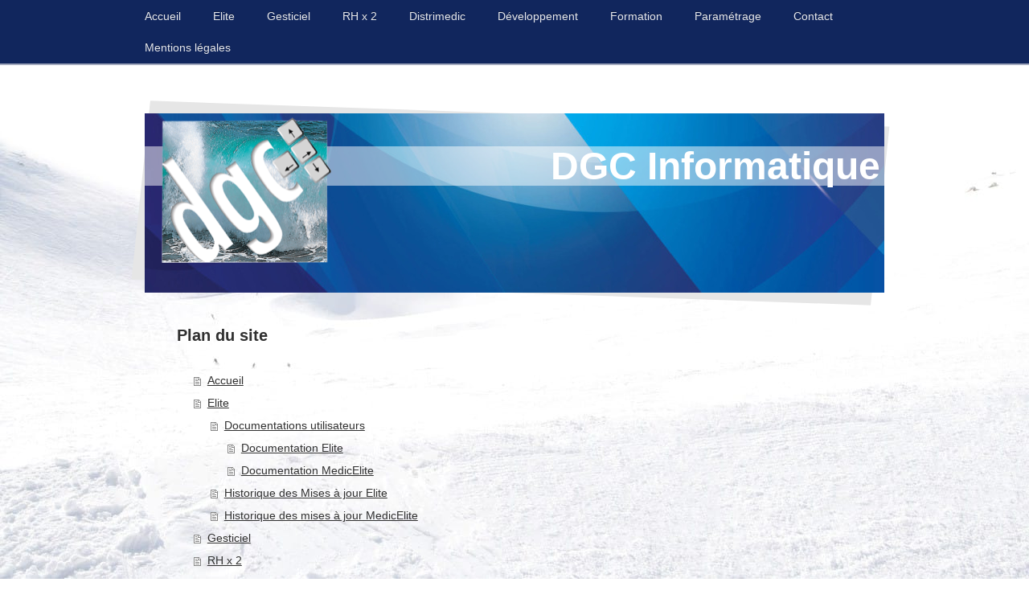

--- FILE ---
content_type: text/html; charset=UTF-8
request_url: https://www.dgcinfo.fr/sitemap/
body_size: 5417
content:
<!DOCTYPE html>
<html lang="fr"  ><head prefix="og: http://ogp.me/ns# fb: http://ogp.me/ns/fb# business: http://ogp.me/ns/business#">
    <meta http-equiv="Content-Type" content="text/html; charset=utf-8"/>
    <meta name="generator" content="IONOS MyWebsite"/>
        
    <link rel="dns-prefetch" href="//cdn.website-start.de/"/>
    <link rel="dns-prefetch" href="//119.mod.mywebsite-editor.com"/>
    <link rel="dns-prefetch" href="https://119.sb.mywebsite-editor.com/"/>
    <link rel="shortcut icon" href="//cdn.website-start.de/favicon.ico"/>
        <title>DGC Informatique</title>
    <style type="text/css">@media screen and (max-device-width: 1024px) {.diyw a.switchViewWeb {display: inline !important;}}</style>
    <style type="text/css">@media screen and (min-device-width: 1024px) {
            .mediumScreenDisabled { display:block }
            .smallScreenDisabled { display:block }
        }
        @media screen and (max-device-width: 1024px) { .mediumScreenDisabled { display:none } }
        @media screen and (max-device-width: 568px) { .smallScreenDisabled { display:none } }
                @media screen and (min-width: 1024px) {
            .mobilepreview .mediumScreenDisabled { display:block }
            .mobilepreview .smallScreenDisabled { display:block }
        }
        @media screen and (max-width: 1024px) { .mobilepreview .mediumScreenDisabled { display:none } }
        @media screen and (max-width: 568px) { .mobilepreview .smallScreenDisabled { display:none } }</style>
    <meta name="viewport" content="width=device-width, initial-scale=1, maximum-scale=1, minimal-ui"/>

<meta name="format-detection" content="telephone=no"/>
        <meta name="keywords" content="Offre, Compétence, Conseil"/>
            <meta name="description" content="Bienvenue sur le site de DGC Informatique, Cagnes sur Mer"/>
            <meta name="robots" content="index,follow"/>
        <link href="//cdn.website-start.de/templates/2069/style.css?1763478093678" rel="stylesheet" type="text/css"/>
    <link href="https://www.dgcinfo.fr/s/style/theming.css?1720090943" rel="stylesheet" type="text/css"/>
    <link href="//cdn.website-start.de/app/cdn/min/group/web.css?1763478093678" rel="stylesheet" type="text/css"/>
<link href="//cdn.website-start.de/mod/common/files/generated/modules-main.css" rel="stylesheet" type="text/css"/>
    <link href="//cdn.website-start.de/app/cdn/min/group/mobilenavigation.css?1763478093678" rel="stylesheet" type="text/css"/>
    <link href="https://119.sb.mywebsite-editor.com/app/logstate2-css.php?site=169332299&amp;t=1768557871" rel="stylesheet" type="text/css"/>

<script type="text/javascript">
    /* <![CDATA[ */
var stagingMode = '';
    /* ]]> */
</script>
<script src="https://119.sb.mywebsite-editor.com/app/logstate-js.php?site=169332299&amp;t=1768557871"></script>

    <link href="//cdn.website-start.de/templates/2069/print.css?1763478093678" rel="stylesheet" media="print" type="text/css"/>
    <script type="text/javascript">
    /* <![CDATA[ */
    var systemurl = 'https://119.sb.mywebsite-editor.com/';
    var webPath = '/';
    var proxyName = '';
    var webServerName = 'www.dgcinfo.fr';
    var sslServerUrl = 'https://www.dgcinfo.fr';
    var nonSslServerUrl = 'http://www.dgcinfo.fr';
    var webserverProtocol = 'http://';
    var nghScriptsUrlPrefix = '//119.mod.mywebsite-editor.com';
    var sessionNamespace = 'DIY_SB';
    var jimdoData = {
        cdnUrl:  '//cdn.website-start.de/',
        messages: {
            lightBox: {
    image : 'Image',
    of: 'sur'
}

        },
        isTrial: 0,
        pageId: 7    };
    var script_basisID = "169332299";

    diy = window.diy || {};
    diy.web = diy.web || {};

        diy.web.jsBaseUrl = "//cdn.website-start.de/s/build/";

    diy.context = diy.context || {};
    diy.context.type = diy.context.type || 'web';
    /* ]]> */
</script>

<script type="text/javascript" src="//cdn.website-start.de/app/cdn/min/group/web.js?1763478093678" crossorigin="anonymous"></script><script type="text/javascript" src="//cdn.website-start.de/s/build/web.bundle.js?1763478093678" crossorigin="anonymous"></script><script type="text/javascript" src="//cdn.website-start.de/app/cdn/min/group/mobilenavigation.js?1763478093678" crossorigin="anonymous"></script><script src="//cdn.website-start.de/mod/common/files/generated/modules-main-fr_FR.js" type="text/javascript"></script>
<script type="text/javascript" src="https://cdn.website-start.de/proxy/apps/static/resource/dependencies/"></script><script type="text/javascript">
                    if (typeof require !== 'undefined') {
                        require.config({
                            waitSeconds : 10,
                            baseUrl : 'https://cdn.website-start.de/proxy/apps/static/js/'
                        });
                    }
                </script><script type="text/javascript" src="//cdn.website-start.de/app/cdn/min/group/pfcsupport.js?1763478093678" crossorigin="anonymous"></script>    <meta property="og:type" content="business.business"/>
    <meta property="og:url" content="https://www.dgcinfo.fr/"/>
    <meta property="og:title" content="DGC Informatique"/>
            <meta property="og:description" content="Bienvenue sur le site de DGC Informatique, Cagnes sur Mer"/>
                <meta property="og:image" content="https://www.dgcinfo.fr/s/misc/logo.png?t=1764653778"/>
        <meta property="business:contact_data:country_name" content="France"/>
    
    <meta property="business:contact_data:locality" content="Cagnes sur Mer"/>
    
    <meta property="business:contact_data:email" content="dominique.geniaux@wanadoo.fr"/>
    <meta property="business:contact_data:postal_code" content="06800"/>
    <meta property="business:contact_data:phone_number" content=" +33 660 16 1297"/>
    
    
</head>


<body class="body diyBgActive  cc-pagemode-sitemap diyfeNoSidebar diy-market-fr_FR" data-pageid="49528" id="page-49528">
    
    <div class="diyw">
        <div class="diyweb diywebClark">
		<div class="diyfeMobileNav">
		
<nav id="diyfeMobileNav" class="diyfeCA diyfeCA2" role="navigation">
    <a title="Ouvrir/fermer la navigation">Ouvrir/fermer la navigation</a>
    <ul class="mainNav1"><li class=" hasSubNavigation"><a data-page-id="49528" href="https://www.dgcinfo.fr/" class=" level_1"><span>Accueil</span></a></li><li class=" hasSubNavigation"><a data-page-id="184158" href="https://www.dgcinfo.fr/elite/" class=" level_1"><span>Elite</span></a><span class="diyfeDropDownSubOpener">&nbsp;</span><div class="diyfeDropDownSubList diyfeCA diyfeCA3"><ul class="mainNav2"><li class=" hasSubNavigation"><a data-page-id="184159" href="https://www.dgcinfo.fr/elite/documentations-utilisateurs/" class=" level_2"><span>Documentations utilisateurs</span></a><span class="diyfeDropDownSubOpener">&nbsp;</span><div class="diyfeDropDownSubList diyfeCA diyfeCA3"><ul class="mainNav3"><li class=" hasSubNavigation"><a data-page-id="312812" href="https://www.dgcinfo.fr/elite/documentations-utilisateurs/documentation-elite/" class=" level_3"><span>Documentation Elite</span></a></li><li class=" hasSubNavigation"><a data-page-id="312813" href="https://www.dgcinfo.fr/elite/documentations-utilisateurs/documentation-medicelite/" class=" level_3"><span>Documentation MedicElite</span></a></li></ul></div></li><li class=" hasSubNavigation"><a data-page-id="302981" href="https://www.dgcinfo.fr/elite/historique-des-mises-à-jour-elite/" class=" level_2"><span>Historique des Mises à jour Elite</span></a></li><li class=" hasSubNavigation"><a data-page-id="302982" href="https://www.dgcinfo.fr/elite/historique-des-mises-à-jour-medicelite/" class=" level_2"><span>Historique des mises à jour MedicElite</span></a></li></ul></div></li><li class=" hasSubNavigation"><a data-page-id="184161" href="https://www.dgcinfo.fr/gesticiel/" class=" level_1"><span>Gesticiel</span></a></li><li class=" hasSubNavigation"><a data-page-id="184162" href="https://www.dgcinfo.fr/rh-x-2/" class=" level_1"><span>RH x 2</span></a></li><li class=" hasSubNavigation"><a data-page-id="184163" href="https://www.dgcinfo.fr/distrimedic/" class=" level_1"><span>Distrimedic</span></a></li><li class=" hasSubNavigation"><a data-page-id="184164" href="https://www.dgcinfo.fr/développement/" class=" level_1"><span>Développement</span></a></li><li class=" hasSubNavigation"><a data-page-id="184165" href="https://www.dgcinfo.fr/formation/" class=" level_1"><span>Formation</span></a></li><li class=" hasSubNavigation"><a data-page-id="184166" href="https://www.dgcinfo.fr/paramétrage/" class=" level_1"><span>Paramétrage</span></a></li><li class=" hasSubNavigation"><a data-page-id="49531" href="https://www.dgcinfo.fr/contact/" class=" level_1"><span>Contact</span></a></li><li class=" hasSubNavigation"><a data-page-id="49532" href="https://www.dgcinfo.fr/mentions-légales/" class=" level_1"><span>Mentions légales</span></a></li></ul></nav>
	</div>
	<div class="diywebNav diywebNavMain diywebNav1 diywebNavHorizontal">
		<div class="diywebLiveArea">
			<div class="diywebMainGutter">
				<div class="diyfeGE diyfeCA diyfeCA2">
					<div class="diywebGutter">
						<div class="webnavigation"><ul id="mainNav1" class="mainNav1"><li class="navTopItemGroup_1"><a data-page-id="49528" href="https://www.dgcinfo.fr/" class="level_1"><span>Accueil</span></a></li><li class="navTopItemGroup_2"><a data-page-id="184158" href="https://www.dgcinfo.fr/elite/" class="level_1"><span>Elite</span></a></li><li class="navTopItemGroup_3"><a data-page-id="184161" href="https://www.dgcinfo.fr/gesticiel/" class="level_1"><span>Gesticiel</span></a></li><li class="navTopItemGroup_4"><a data-page-id="184162" href="https://www.dgcinfo.fr/rh-x-2/" class="level_1"><span>RH x 2</span></a></li><li class="navTopItemGroup_5"><a data-page-id="184163" href="https://www.dgcinfo.fr/distrimedic/" class="level_1"><span>Distrimedic</span></a></li><li class="navTopItemGroup_6"><a data-page-id="184164" href="https://www.dgcinfo.fr/développement/" class="level_1"><span>Développement</span></a></li><li class="navTopItemGroup_7"><a data-page-id="184165" href="https://www.dgcinfo.fr/formation/" class="level_1"><span>Formation</span></a></li><li class="navTopItemGroup_8"><a data-page-id="184166" href="https://www.dgcinfo.fr/paramétrage/" class="level_1"><span>Paramétrage</span></a></li><li class="navTopItemGroup_9"><a data-page-id="49531" href="https://www.dgcinfo.fr/contact/" class="level_1"><span>Contact</span></a></li><li class="navTopItemGroup_10"><a data-page-id="49532" href="https://www.dgcinfo.fr/mentions-légales/" class="level_1"><span>Mentions légales</span></a></li></ul></div>
					</div>
				</div>
			</div>
		</div>
	</div>
	<div class="diywebEmotionHeader">
		<div class="diywebLiveArea">
			<div class="diywebMainGutter">
				<div class="diyfeGE">
					<div class="diywebGutter">
						
<style type="text/css" media="all">
.diyw div#emotion-header {
        max-width: 920px;
        max-height: 223px;
        }

.diyw div#emotion-header-title-bg {
    left: 0%;
    top: 20%;
    width: 100%;
    height: 22%;

    background-color: #FFFFFF;
    opacity: 0.50;
    filter: alpha(opacity = 50);
    }
.diyw img#emotion-header-logo {
    left: 2.32%;
    top: 1.90%;
    background: transparent;
            width: 22.93%;
        height: 81.17%;
                border: none;
        padding: 0px;
        }

.diyw div#emotion-header strong#emotion-header-title {
    left: 12%;
    top: 20%;
    color: #ffffff;
        font: normal bold 48px/120% 'Arial Black', Gadget, sans-serif;
}

.diyw div#emotion-no-bg-container{
    max-height: 223px;
}

.diyw div#emotion-no-bg-container .emotion-no-bg-height {
    margin-top: 24.24%;
}
</style>
<div id="emotion-header" data-action="loadView" data-params="active" data-imagescount="1">
            <img src="https://www.dgcinfo.fr/s/img/emotionheader.jpg?1580328569.920px.223px" id="emotion-header-img" alt=""/>
            
        <div id="ehSlideshowPlaceholder">
            <div id="ehSlideShow">
                <div class="slide-container">
                                        <div style="background-color: #">
                            <img src="https://www.dgcinfo.fr/s/img/emotionheader.jpg?1580328569.920px.223px" alt=""/>
                        </div>
                                    </div>
            </div>
        </div>


        <script type="text/javascript">
        //<![CDATA[
                diy.module.emotionHeader.slideShow.init({ slides: [{"url":"https:\/\/www.dgcinfo.fr\/s\/img\/emotionheader.jpg?1580328569.920px.223px","image_alt":"","bgColor":"#"}] });
        //]]>
        </script>

    
                        <a href="https://www.dgcinfo.fr/">
        
                    <img id="emotion-header-logo" src="https://www.dgcinfo.fr/s/misc/logo.png?t=1764653778" alt=""/>
        
                    </a>
            
                  	<div id="emotion-header-title-bg"></div>
    
            <strong id="emotion-header-title" style="text-align: right">DGC Informatique</strong>
                    <div class="notranslate">
                <svg xmlns="http://www.w3.org/2000/svg" version="1.1" id="emotion-header-title-svg" viewBox="0 0 920 223" preserveAspectRatio="xMinYMin meet"><text style="font-family:'Arial Black', Gadget, sans-serif;font-size:48px;font-style:normal;font-weight:bold;fill:#ffffff;line-height:1.2em;"><tspan x="100%" style="text-anchor: end" dy="0.95em">DGC Informatique</tspan></text></svg>
            </div>
            
    
    <script type="text/javascript">
    //<![CDATA[
    (function ($) {
        function enableSvgTitle() {
                        var titleSvg = $('svg#emotion-header-title-svg'),
                titleHtml = $('#emotion-header-title'),
                emoWidthAbs = 920,
                emoHeightAbs = 223,
                offsetParent,
                titlePosition,
                svgBoxWidth,
                svgBoxHeight;

                        if (titleSvg.length && titleHtml.length) {
                offsetParent = titleHtml.offsetParent();
                titlePosition = titleHtml.position();
                svgBoxWidth = titleHtml.width();
                svgBoxHeight = titleHtml.height();

                                titleSvg.get(0).setAttribute('viewBox', '0 0 ' + svgBoxWidth + ' ' + svgBoxHeight);
                titleSvg.css({
                   left: Math.roundTo(100 * titlePosition.left / offsetParent.width(), 3) + '%',
                   top: Math.roundTo(100 * titlePosition.top / offsetParent.height(), 3) + '%',
                   width: Math.roundTo(100 * svgBoxWidth / emoWidthAbs, 3) + '%',
                   height: Math.roundTo(100 * svgBoxHeight / emoHeightAbs, 3) + '%'
                });

                titleHtml.css('visibility','hidden');
                titleSvg.css('visibility','visible');
            }
        }

        
            var posFunc = function($, overrideSize) {
                var elems = [], containerWidth, containerHeight;
                                    elems.push({
                        selector: '#emotion-header-title',
                        overrideSize: true,
                        horPos: 99.01,
                        vertPos: 21.85                    });
                    lastTitleWidth = $('#emotion-header-title').width();
                                                elems.push({
                    selector: '#emotion-header-title-bg',
                    horPos: 0,
                    vertPos: 23.3                });
                                
                containerWidth = parseInt('920');
                containerHeight = parseInt('223');

                for (var i = 0; i < elems.length; ++i) {
                    var el = elems[i],
                        $el = $(el.selector),
                        pos = {
                            left: el.horPos,
                            top: el.vertPos
                        };
                    if (!$el.length) continue;
                    var anchorPos = $el.anchorPosition();
                    anchorPos.$container = $('#emotion-header');

                    if (overrideSize === true || el.overrideSize === true) {
                        anchorPos.setContainerSize(containerWidth, containerHeight);
                    } else {
                        anchorPos.setContainerSize(null, null);
                    }

                    var pxPos = anchorPos.fromAnchorPosition(pos),
                        pcPos = anchorPos.toPercentPosition(pxPos);

                    var elPos = {};
                    if (!isNaN(parseFloat(pcPos.top)) && isFinite(pcPos.top)) {
                        elPos.top = pcPos.top + '%';
                    }
                    if (!isNaN(parseFloat(pcPos.left)) && isFinite(pcPos.left)) {
                        elPos.left = pcPos.left + '%';
                    }
                    $el.css(elPos);
                }

                // switch to svg title
                enableSvgTitle();
            };

                        var $emotionImg = jQuery('#emotion-header-img');
            if ($emotionImg.length > 0) {
                // first position the element based on stored size
                posFunc(jQuery, true);

                // trigger reposition using the real size when the element is loaded
                var ehLoadEvTriggered = false;
                $emotionImg.one('load', function(){
                    posFunc(jQuery);
                    ehLoadEvTriggered = true;
                                        diy.module.emotionHeader.slideShow.start();
                                    }).each(function() {
                                        if(this.complete || typeof this.complete === 'undefined') {
                        jQuery(this).load();
                    }
                });

                                noLoadTriggeredTimeoutId = setTimeout(function() {
                    if (!ehLoadEvTriggered) {
                        posFunc(jQuery);
                    }
                    window.clearTimeout(noLoadTriggeredTimeoutId)
                }, 5000);//after 5 seconds
            } else {
                jQuery(function(){
                    posFunc(jQuery);
                });
            }

                        if (jQuery.isBrowser && jQuery.isBrowser.ie8) {
                var longTitleRepositionCalls = 0;
                longTitleRepositionInterval = setInterval(function() {
                    if (lastTitleWidth > 0 && lastTitleWidth != jQuery('#emotion-header-title').width()) {
                        posFunc(jQuery);
                    }
                    longTitleRepositionCalls++;
                    // try this for 5 seconds
                    if (longTitleRepositionCalls === 5) {
                        window.clearInterval(longTitleRepositionInterval);
                    }
                }, 1000);//each 1 second
            }

            }(jQuery));
    //]]>
    </script>

    </div>

					</div>
				</div>
			</div>
		</div>
	</div>
	<div class="diywebContent">
		<div class="diywebLiveArea">
			<div class="diywebMainGutter">
				<div class="diyfeGridGroup diyfeCA diyfeCA1">
					<div class="diywebMain diyfeGE">
						<div class="diywebGutter">
							<div id="content_area"><h1>Plan du site</h1><ul class="sitemap"><li><a href="/">Accueil</a></li>
<li><a href="/elite/">Elite</a></li>
<li><ul class="sitemap"><li><a href="/elite/documentations-utilisateurs/">Documentations utilisateurs</a></li>
<li><ul class="sitemap"><li><a href="/elite/documentations-utilisateurs/documentation-elite/">Documentation Elite</a></li>
<li><a href="/elite/documentations-utilisateurs/documentation-medicelite/">Documentation MedicElite</a></li>
</ul></li><li><a href="/elite/historique-des-mises-à-jour-elite/">Historique des Mises à jour Elite</a></li>
<li><a href="/elite/historique-des-mises-à-jour-medicelite/">Historique des mises à jour MedicElite</a></li>
</ul></li><li><a href="/gesticiel/">Gesticiel</a></li>
<li><a href="/rh-x-2/">RH x 2</a></li>
<li><a href="/distrimedic/">Distrimedic</a></li>
<li><a href="/développement/">Développement</a></li>
<li><a href="/formation/">Formation</a></li>
<li><a href="/paramétrage/">Paramétrage</a></li>
<li><a href="/contact/">Contact</a></li>
<li><a href="/mentions-légales/">Mentions légales</a></li>
</ul></div>
						</div>
					</div>
					<div class="diywebSecondary diyfeGE diyfeCA diyfeCA3">
						<div class="diywebNav diywebNav23 diywebHideOnSmall">
							<div class="diyfeGE">
								<div class="diywebGutter">
									<div class="webnavigation"></div>
								</div>
							</div>
						</div>
						<div class="diywebSidebar">
							<div class="diyfeGE">
								<div class="diywebGutter">
									
								</div>
							</div>
						</div>
					</div>
				</div>
			</div>
		</div>
	</div>
	<div class="diywebFooter">
		<div class="diywebLiveArea">
			<div class="diywebMainGutter">
				<div class="diyfeGE diywebPull diyfeCA diyfeCA4">
					<div class="diywebGutter">
						<div id="contentfooter">
    <div class="leftrow">
                        <a rel="nofollow" href="javascript:window.print();">
                    <img class="inline" height="14" width="18" src="//cdn.website-start.de/s/img/cc/printer.gif" alt=""/>
                    Version imprimable                </a> <span class="footer-separator">|</span>
                <a href="https://www.dgcinfo.fr/sitemap/">Plan du site</a>
                        <br/> (c) DGC Informatique
            </div>
    <script type="text/javascript">
        window.diy.ux.Captcha.locales = {
            generateNewCode: 'Générer un nouveau code',
            enterCode: 'Veuillez entrer le code.'
        };
        window.diy.ux.Cap2.locales = {
            generateNewCode: 'Générer un nouveau code',
            enterCode: 'Veuillez entrer le code.'
        };
    </script>
    <div class="rightrow">
                    <span class="loggedout">
                <a rel="nofollow" id="login" href="https://login.1and1-editor.com/169332299/www.dgcinfo.fr/fr?pageId=49528">
                    Connexion                </a>
            </span>
                <p><a class="diyw switchViewWeb" href="javascript:switchView('desktop');">Affichage Web</a><a class="diyw switchViewMobile" href="javascript:switchView('mobile');">Affichage Mobile</a></p>
                <span class="loggedin">
            <a rel="nofollow" id="logout" href="https://119.sb.mywebsite-editor.com/app/cms/logout.php">Déconnexion</a> <span class="footer-separator">|</span>
            <a rel="nofollow" id="edit" href="https://119.sb.mywebsite-editor.com/app/169332299/49528/">Modifier</a>
        </span>
    </div>
</div>
            <div id="loginbox" class="hidden">
                <script type="text/javascript">
                    /* <![CDATA[ */
                    function forgotpw_popup() {
                        var url = 'https://motdepasse.1and1.fr/xml/request/RequestStart';
                        fenster = window.open(url, "fenster1", "width=600,height=400,status=yes,scrollbars=yes,resizable=yes");
                        // IE8 doesn't return the window reference instantly or at all.
                        // It may appear the call failed and fenster is null
                        if (fenster && fenster.focus) {
                            fenster.focus();
                        }
                    }
                    /* ]]> */
                </script>
                                <img class="logo" src="//cdn.website-start.de/s/img/logo.gif" alt="IONOS" title="IONOS"/>

                <div id="loginboxOuter"></div>
            </div>
        

					</div>
				</div>
			</div>
		</div>
	</div>
</div>    </div>

    
    </body>


<!-- rendered at Tue, 02 Dec 2025 06:36:18 +0100 -->
</html>
